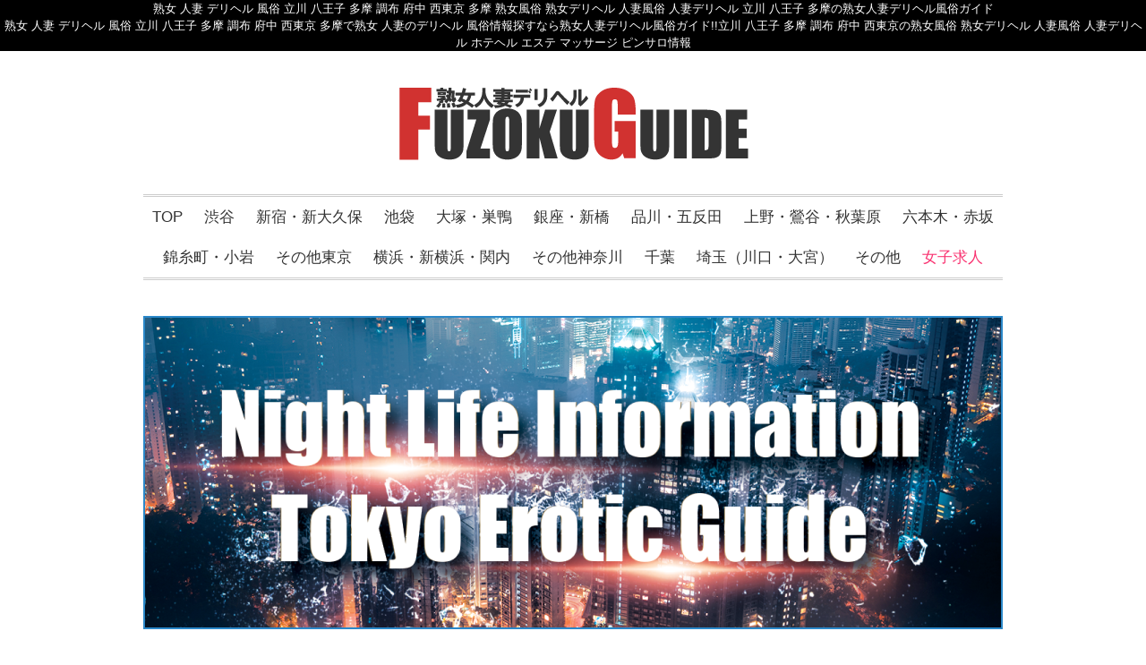

--- FILE ---
content_type: text/html; charset=UTF-8
request_url: https://jukujo.fuzokuguide.net/tokyo-other/
body_size: 13143
content:

<!DOCTYPE html>
<html dir="ltr" lang="ja" prefix="og: https://ogp.me/ns#">
<head>

<meta charset="utf-8">
<meta name="viewport" content="width=device-width, initial-scale=1.0">
<link rel="stylesheet" href="https://jukujo.fuzokuguide.net/wp-content/themes/fuzokuguide/responsive.css" type="text/css" media="screen, print" />
<link rel="stylesheet" href="https://jukujo.fuzokuguide.net/wp-content/themes/fuzokuguide/style.css" type="text/css" media="screen, print" />
<link rel="alternate" type="application/atom+xml" title="熟女 人妻 デリヘル 風俗|熟女 人妻 風俗 デリヘル 渋谷 新宿 池袋 五反田 鶯谷 熟女人妻デリヘル風俗ガイド Atom Feed" href="https://jukujo.fuzokuguide.net/feed/atom/" />
<link rel="alternate" type="application/rss+xml" title="熟女 人妻 デリヘル 風俗|熟女 人妻 風俗 デリヘル 渋谷 新宿 池袋 五反田 鶯谷 熟女人妻デリヘル風俗ガイド RSS Feed" href="https://jukujo.fuzokuguide.net/feed/" />
<!--[if lt IE 9]>
<script src="https://html5shiv.googlecode.com/svn/trunk/html5.js"></script>
<![endif]-->

		<!-- All in One SEO 4.8.1 - aioseo.com -->
		<title>その他東京 - 熟女 人妻 デリヘル 風俗|熟女 人妻 風俗 デリヘル 渋谷 新宿 池袋 五反田 鶯谷 熟女人妻デリヘル風俗ガイド</title>
	<meta name="robots" content="max-image-preview:large" />
	<link rel="canonical" href="https://jukujo.fuzokuguide.net/tokyo-other/" />
	<meta name="generator" content="All in One SEO (AIOSEO) 4.8.1" />
		<meta property="og:locale" content="ja_JP" />
		<meta property="og:site_name" content="熟女 人妻 デリヘル 風俗|熟女 人妻 風俗 デリヘル 渋谷 新宿 池袋 五反田 鶯谷 熟女人妻デリヘル風俗ガイド - 熟女 人妻 デリヘル 風俗 熟女 人妻の風俗 デリヘル ホテヘル情報 熟女人妻デリヘル風俗ガイド!!渋谷 新宿 池袋 新橋 品川 五反田 上野 鶯谷 東京 神奈川 千葉 埼玉の熟女人妻風俗(デリヘル)情報サイト" />
		<meta property="og:type" content="article" />
		<meta property="og:title" content="その他東京 - 熟女 人妻 デリヘル 風俗|熟女 人妻 風俗 デリヘル 渋谷 新宿 池袋 五反田 鶯谷 熟女人妻デリヘル風俗ガイド" />
		<meta property="og:url" content="https://jukujo.fuzokuguide.net/tokyo-other/" />
		<meta property="article:published_time" content="2017-11-10T19:52:28+00:00" />
		<meta property="article:modified_time" content="2025-04-07T10:43:49+00:00" />
		<meta name="twitter:card" content="summary_large_image" />
		<meta name="twitter:title" content="その他東京 - 熟女 人妻 デリヘル 風俗|熟女 人妻 風俗 デリヘル 渋谷 新宿 池袋 五反田 鶯谷 熟女人妻デリヘル風俗ガイド" />
		<script type="application/ld+json" class="aioseo-schema">
			{"@context":"https:\/\/schema.org","@graph":[{"@type":"BreadcrumbList","@id":"https:\/\/jukujo.fuzokuguide.net\/tokyo-other\/#breadcrumblist","itemListElement":[{"@type":"ListItem","@id":"https:\/\/jukujo.fuzokuguide.net\/#listItem","position":1,"name":"\u5bb6","item":"https:\/\/jukujo.fuzokuguide.net\/","nextItem":{"@type":"ListItem","@id":"https:\/\/jukujo.fuzokuguide.net\/tokyo-other\/#listItem","name":"\u305d\u306e\u4ed6\u6771\u4eac"}},{"@type":"ListItem","@id":"https:\/\/jukujo.fuzokuguide.net\/tokyo-other\/#listItem","position":2,"name":"\u305d\u306e\u4ed6\u6771\u4eac","previousItem":{"@type":"ListItem","@id":"https:\/\/jukujo.fuzokuguide.net\/#listItem","name":"\u5bb6"}}]},{"@type":"Organization","@id":"https:\/\/jukujo.fuzokuguide.net\/#organization","name":"\u719f\u5973 \u4eba\u59bb \u30c7\u30ea\u30d8\u30eb \u98a8\u4fd7|\u719f\u5973 \u4eba\u59bb \u98a8\u4fd7 \u30c7\u30ea\u30d8\u30eb \u6e0b\u8c37 \u65b0\u5bbf \u6c60\u888b \u4e94\u53cd\u7530 \u9daf\u8c37 \u719f\u5973\u4eba\u59bb\u30c7\u30ea\u30d8\u30eb\u98a8\u4fd7\u30ac\u30a4\u30c9","description":"\u719f\u5973 \u4eba\u59bb \u30c7\u30ea\u30d8\u30eb \u98a8\u4fd7 \u719f\u5973 \u4eba\u59bb\u306e\u98a8\u4fd7 \u30c7\u30ea\u30d8\u30eb \u30db\u30c6\u30d8\u30eb\u60c5\u5831 \u719f\u5973\u4eba\u59bb\u30c7\u30ea\u30d8\u30eb\u98a8\u4fd7\u30ac\u30a4\u30c9!!\u6e0b\u8c37 \u65b0\u5bbf \u6c60\u888b \u65b0\u6a4b \u54c1\u5ddd \u4e94\u53cd\u7530 \u4e0a\u91ce \u9daf\u8c37 \u6771\u4eac \u795e\u5948\u5ddd \u5343\u8449 \u57fc\u7389\u306e\u719f\u5973\u4eba\u59bb\u98a8\u4fd7(\u30c7\u30ea\u30d8\u30eb)\u60c5\u5831\u30b5\u30a4\u30c8","url":"https:\/\/jukujo.fuzokuguide.net\/"},{"@type":"WebPage","@id":"https:\/\/jukujo.fuzokuguide.net\/tokyo-other\/#webpage","url":"https:\/\/jukujo.fuzokuguide.net\/tokyo-other\/","name":"\u305d\u306e\u4ed6\u6771\u4eac - \u719f\u5973 \u4eba\u59bb \u30c7\u30ea\u30d8\u30eb \u98a8\u4fd7|\u719f\u5973 \u4eba\u59bb \u98a8\u4fd7 \u30c7\u30ea\u30d8\u30eb \u6e0b\u8c37 \u65b0\u5bbf \u6c60\u888b \u4e94\u53cd\u7530 \u9daf\u8c37 \u719f\u5973\u4eba\u59bb\u30c7\u30ea\u30d8\u30eb\u98a8\u4fd7\u30ac\u30a4\u30c9","inLanguage":"ja","isPartOf":{"@id":"https:\/\/jukujo.fuzokuguide.net\/#website"},"breadcrumb":{"@id":"https:\/\/jukujo.fuzokuguide.net\/tokyo-other\/#breadcrumblist"},"datePublished":"2017-11-11T04:52:28+09:00","dateModified":"2025-04-07T19:43:49+09:00"},{"@type":"WebSite","@id":"https:\/\/jukujo.fuzokuguide.net\/#website","url":"https:\/\/jukujo.fuzokuguide.net\/","name":"\u719f\u5973 \u4eba\u59bb \u30c7\u30ea\u30d8\u30eb \u98a8\u4fd7|\u719f\u5973 \u4eba\u59bb \u98a8\u4fd7 \u30c7\u30ea\u30d8\u30eb \u6e0b\u8c37 \u65b0\u5bbf \u6c60\u888b \u4e94\u53cd\u7530 \u9daf\u8c37 \u719f\u5973\u4eba\u59bb\u30c7\u30ea\u30d8\u30eb\u98a8\u4fd7\u30ac\u30a4\u30c9","description":"\u719f\u5973 \u4eba\u59bb \u30c7\u30ea\u30d8\u30eb \u98a8\u4fd7 \u719f\u5973 \u4eba\u59bb\u306e\u98a8\u4fd7 \u30c7\u30ea\u30d8\u30eb \u30db\u30c6\u30d8\u30eb\u60c5\u5831 \u719f\u5973\u4eba\u59bb\u30c7\u30ea\u30d8\u30eb\u98a8\u4fd7\u30ac\u30a4\u30c9!!\u6e0b\u8c37 \u65b0\u5bbf \u6c60\u888b \u65b0\u6a4b \u54c1\u5ddd \u4e94\u53cd\u7530 \u4e0a\u91ce \u9daf\u8c37 \u6771\u4eac \u795e\u5948\u5ddd \u5343\u8449 \u57fc\u7389\u306e\u719f\u5973\u4eba\u59bb\u98a8\u4fd7(\u30c7\u30ea\u30d8\u30eb)\u60c5\u5831\u30b5\u30a4\u30c8","inLanguage":"ja","publisher":{"@id":"https:\/\/jukujo.fuzokuguide.net\/#organization"}}]}
		</script>
		<!-- All in One SEO -->

<link rel='dns-prefetch' href='//ajax.googleapis.com' />
<script type="text/javascript">
window._wpemojiSettings = {"baseUrl":"https:\/\/s.w.org\/images\/core\/emoji\/14.0.0\/72x72\/","ext":".png","svgUrl":"https:\/\/s.w.org\/images\/core\/emoji\/14.0.0\/svg\/","svgExt":".svg","source":{"concatemoji":"https:\/\/jukujo.fuzokuguide.net\/wp-includes\/js\/wp-emoji-release.min.js?ver=6.2.8"}};
/*! This file is auto-generated */
!function(e,a,t){var n,r,o,i=a.createElement("canvas"),p=i.getContext&&i.getContext("2d");function s(e,t){p.clearRect(0,0,i.width,i.height),p.fillText(e,0,0);e=i.toDataURL();return p.clearRect(0,0,i.width,i.height),p.fillText(t,0,0),e===i.toDataURL()}function c(e){var t=a.createElement("script");t.src=e,t.defer=t.type="text/javascript",a.getElementsByTagName("head")[0].appendChild(t)}for(o=Array("flag","emoji"),t.supports={everything:!0,everythingExceptFlag:!0},r=0;r<o.length;r++)t.supports[o[r]]=function(e){if(p&&p.fillText)switch(p.textBaseline="top",p.font="600 32px Arial",e){case"flag":return s("\ud83c\udff3\ufe0f\u200d\u26a7\ufe0f","\ud83c\udff3\ufe0f\u200b\u26a7\ufe0f")?!1:!s("\ud83c\uddfa\ud83c\uddf3","\ud83c\uddfa\u200b\ud83c\uddf3")&&!s("\ud83c\udff4\udb40\udc67\udb40\udc62\udb40\udc65\udb40\udc6e\udb40\udc67\udb40\udc7f","\ud83c\udff4\u200b\udb40\udc67\u200b\udb40\udc62\u200b\udb40\udc65\u200b\udb40\udc6e\u200b\udb40\udc67\u200b\udb40\udc7f");case"emoji":return!s("\ud83e\udef1\ud83c\udffb\u200d\ud83e\udef2\ud83c\udfff","\ud83e\udef1\ud83c\udffb\u200b\ud83e\udef2\ud83c\udfff")}return!1}(o[r]),t.supports.everything=t.supports.everything&&t.supports[o[r]],"flag"!==o[r]&&(t.supports.everythingExceptFlag=t.supports.everythingExceptFlag&&t.supports[o[r]]);t.supports.everythingExceptFlag=t.supports.everythingExceptFlag&&!t.supports.flag,t.DOMReady=!1,t.readyCallback=function(){t.DOMReady=!0},t.supports.everything||(n=function(){t.readyCallback()},a.addEventListener?(a.addEventListener("DOMContentLoaded",n,!1),e.addEventListener("load",n,!1)):(e.attachEvent("onload",n),a.attachEvent("onreadystatechange",function(){"complete"===a.readyState&&t.readyCallback()})),(e=t.source||{}).concatemoji?c(e.concatemoji):e.wpemoji&&e.twemoji&&(c(e.twemoji),c(e.wpemoji)))}(window,document,window._wpemojiSettings);
</script>
<style type="text/css">
img.wp-smiley,
img.emoji {
	display: inline !important;
	border: none !important;
	box-shadow: none !important;
	height: 1em !important;
	width: 1em !important;
	margin: 0 0.07em !important;
	vertical-align: -0.1em !important;
	background: none !important;
	padding: 0 !important;
}
</style>
	<link rel='stylesheet' id='wp-block-library-css' href='https://jukujo.fuzokuguide.net/wp-includes/css/dist/block-library/style.min.css?ver=6.2.8' type='text/css' media='all' />
<link rel='stylesheet' id='classic-theme-styles-css' href='https://jukujo.fuzokuguide.net/wp-includes/css/classic-themes.min.css?ver=6.2.8' type='text/css' media='all' />
<style id='global-styles-inline-css' type='text/css'>
body{--wp--preset--color--black: #000000;--wp--preset--color--cyan-bluish-gray: #abb8c3;--wp--preset--color--white: #ffffff;--wp--preset--color--pale-pink: #f78da7;--wp--preset--color--vivid-red: #cf2e2e;--wp--preset--color--luminous-vivid-orange: #ff6900;--wp--preset--color--luminous-vivid-amber: #fcb900;--wp--preset--color--light-green-cyan: #7bdcb5;--wp--preset--color--vivid-green-cyan: #00d084;--wp--preset--color--pale-cyan-blue: #8ed1fc;--wp--preset--color--vivid-cyan-blue: #0693e3;--wp--preset--color--vivid-purple: #9b51e0;--wp--preset--gradient--vivid-cyan-blue-to-vivid-purple: linear-gradient(135deg,rgba(6,147,227,1) 0%,rgb(155,81,224) 100%);--wp--preset--gradient--light-green-cyan-to-vivid-green-cyan: linear-gradient(135deg,rgb(122,220,180) 0%,rgb(0,208,130) 100%);--wp--preset--gradient--luminous-vivid-amber-to-luminous-vivid-orange: linear-gradient(135deg,rgba(252,185,0,1) 0%,rgba(255,105,0,1) 100%);--wp--preset--gradient--luminous-vivid-orange-to-vivid-red: linear-gradient(135deg,rgba(255,105,0,1) 0%,rgb(207,46,46) 100%);--wp--preset--gradient--very-light-gray-to-cyan-bluish-gray: linear-gradient(135deg,rgb(238,238,238) 0%,rgb(169,184,195) 100%);--wp--preset--gradient--cool-to-warm-spectrum: linear-gradient(135deg,rgb(74,234,220) 0%,rgb(151,120,209) 20%,rgb(207,42,186) 40%,rgb(238,44,130) 60%,rgb(251,105,98) 80%,rgb(254,248,76) 100%);--wp--preset--gradient--blush-light-purple: linear-gradient(135deg,rgb(255,206,236) 0%,rgb(152,150,240) 100%);--wp--preset--gradient--blush-bordeaux: linear-gradient(135deg,rgb(254,205,165) 0%,rgb(254,45,45) 50%,rgb(107,0,62) 100%);--wp--preset--gradient--luminous-dusk: linear-gradient(135deg,rgb(255,203,112) 0%,rgb(199,81,192) 50%,rgb(65,88,208) 100%);--wp--preset--gradient--pale-ocean: linear-gradient(135deg,rgb(255,245,203) 0%,rgb(182,227,212) 50%,rgb(51,167,181) 100%);--wp--preset--gradient--electric-grass: linear-gradient(135deg,rgb(202,248,128) 0%,rgb(113,206,126) 100%);--wp--preset--gradient--midnight: linear-gradient(135deg,rgb(2,3,129) 0%,rgb(40,116,252) 100%);--wp--preset--duotone--dark-grayscale: url('#wp-duotone-dark-grayscale');--wp--preset--duotone--grayscale: url('#wp-duotone-grayscale');--wp--preset--duotone--purple-yellow: url('#wp-duotone-purple-yellow');--wp--preset--duotone--blue-red: url('#wp-duotone-blue-red');--wp--preset--duotone--midnight: url('#wp-duotone-midnight');--wp--preset--duotone--magenta-yellow: url('#wp-duotone-magenta-yellow');--wp--preset--duotone--purple-green: url('#wp-duotone-purple-green');--wp--preset--duotone--blue-orange: url('#wp-duotone-blue-orange');--wp--preset--font-size--small: 13px;--wp--preset--font-size--medium: 20px;--wp--preset--font-size--large: 36px;--wp--preset--font-size--x-large: 42px;--wp--preset--spacing--20: 0.44rem;--wp--preset--spacing--30: 0.67rem;--wp--preset--spacing--40: 1rem;--wp--preset--spacing--50: 1.5rem;--wp--preset--spacing--60: 2.25rem;--wp--preset--spacing--70: 3.38rem;--wp--preset--spacing--80: 5.06rem;--wp--preset--shadow--natural: 6px 6px 9px rgba(0, 0, 0, 0.2);--wp--preset--shadow--deep: 12px 12px 50px rgba(0, 0, 0, 0.4);--wp--preset--shadow--sharp: 6px 6px 0px rgba(0, 0, 0, 0.2);--wp--preset--shadow--outlined: 6px 6px 0px -3px rgba(255, 255, 255, 1), 6px 6px rgba(0, 0, 0, 1);--wp--preset--shadow--crisp: 6px 6px 0px rgba(0, 0, 0, 1);}:where(.is-layout-flex){gap: 0.5em;}body .is-layout-flow > .alignleft{float: left;margin-inline-start: 0;margin-inline-end: 2em;}body .is-layout-flow > .alignright{float: right;margin-inline-start: 2em;margin-inline-end: 0;}body .is-layout-flow > .aligncenter{margin-left: auto !important;margin-right: auto !important;}body .is-layout-constrained > .alignleft{float: left;margin-inline-start: 0;margin-inline-end: 2em;}body .is-layout-constrained > .alignright{float: right;margin-inline-start: 2em;margin-inline-end: 0;}body .is-layout-constrained > .aligncenter{margin-left: auto !important;margin-right: auto !important;}body .is-layout-constrained > :where(:not(.alignleft):not(.alignright):not(.alignfull)){max-width: var(--wp--style--global--content-size);margin-left: auto !important;margin-right: auto !important;}body .is-layout-constrained > .alignwide{max-width: var(--wp--style--global--wide-size);}body .is-layout-flex{display: flex;}body .is-layout-flex{flex-wrap: wrap;align-items: center;}body .is-layout-flex > *{margin: 0;}:where(.wp-block-columns.is-layout-flex){gap: 2em;}.has-black-color{color: var(--wp--preset--color--black) !important;}.has-cyan-bluish-gray-color{color: var(--wp--preset--color--cyan-bluish-gray) !important;}.has-white-color{color: var(--wp--preset--color--white) !important;}.has-pale-pink-color{color: var(--wp--preset--color--pale-pink) !important;}.has-vivid-red-color{color: var(--wp--preset--color--vivid-red) !important;}.has-luminous-vivid-orange-color{color: var(--wp--preset--color--luminous-vivid-orange) !important;}.has-luminous-vivid-amber-color{color: var(--wp--preset--color--luminous-vivid-amber) !important;}.has-light-green-cyan-color{color: var(--wp--preset--color--light-green-cyan) !important;}.has-vivid-green-cyan-color{color: var(--wp--preset--color--vivid-green-cyan) !important;}.has-pale-cyan-blue-color{color: var(--wp--preset--color--pale-cyan-blue) !important;}.has-vivid-cyan-blue-color{color: var(--wp--preset--color--vivid-cyan-blue) !important;}.has-vivid-purple-color{color: var(--wp--preset--color--vivid-purple) !important;}.has-black-background-color{background-color: var(--wp--preset--color--black) !important;}.has-cyan-bluish-gray-background-color{background-color: var(--wp--preset--color--cyan-bluish-gray) !important;}.has-white-background-color{background-color: var(--wp--preset--color--white) !important;}.has-pale-pink-background-color{background-color: var(--wp--preset--color--pale-pink) !important;}.has-vivid-red-background-color{background-color: var(--wp--preset--color--vivid-red) !important;}.has-luminous-vivid-orange-background-color{background-color: var(--wp--preset--color--luminous-vivid-orange) !important;}.has-luminous-vivid-amber-background-color{background-color: var(--wp--preset--color--luminous-vivid-amber) !important;}.has-light-green-cyan-background-color{background-color: var(--wp--preset--color--light-green-cyan) !important;}.has-vivid-green-cyan-background-color{background-color: var(--wp--preset--color--vivid-green-cyan) !important;}.has-pale-cyan-blue-background-color{background-color: var(--wp--preset--color--pale-cyan-blue) !important;}.has-vivid-cyan-blue-background-color{background-color: var(--wp--preset--color--vivid-cyan-blue) !important;}.has-vivid-purple-background-color{background-color: var(--wp--preset--color--vivid-purple) !important;}.has-black-border-color{border-color: var(--wp--preset--color--black) !important;}.has-cyan-bluish-gray-border-color{border-color: var(--wp--preset--color--cyan-bluish-gray) !important;}.has-white-border-color{border-color: var(--wp--preset--color--white) !important;}.has-pale-pink-border-color{border-color: var(--wp--preset--color--pale-pink) !important;}.has-vivid-red-border-color{border-color: var(--wp--preset--color--vivid-red) !important;}.has-luminous-vivid-orange-border-color{border-color: var(--wp--preset--color--luminous-vivid-orange) !important;}.has-luminous-vivid-amber-border-color{border-color: var(--wp--preset--color--luminous-vivid-amber) !important;}.has-light-green-cyan-border-color{border-color: var(--wp--preset--color--light-green-cyan) !important;}.has-vivid-green-cyan-border-color{border-color: var(--wp--preset--color--vivid-green-cyan) !important;}.has-pale-cyan-blue-border-color{border-color: var(--wp--preset--color--pale-cyan-blue) !important;}.has-vivid-cyan-blue-border-color{border-color: var(--wp--preset--color--vivid-cyan-blue) !important;}.has-vivid-purple-border-color{border-color: var(--wp--preset--color--vivid-purple) !important;}.has-vivid-cyan-blue-to-vivid-purple-gradient-background{background: var(--wp--preset--gradient--vivid-cyan-blue-to-vivid-purple) !important;}.has-light-green-cyan-to-vivid-green-cyan-gradient-background{background: var(--wp--preset--gradient--light-green-cyan-to-vivid-green-cyan) !important;}.has-luminous-vivid-amber-to-luminous-vivid-orange-gradient-background{background: var(--wp--preset--gradient--luminous-vivid-amber-to-luminous-vivid-orange) !important;}.has-luminous-vivid-orange-to-vivid-red-gradient-background{background: var(--wp--preset--gradient--luminous-vivid-orange-to-vivid-red) !important;}.has-very-light-gray-to-cyan-bluish-gray-gradient-background{background: var(--wp--preset--gradient--very-light-gray-to-cyan-bluish-gray) !important;}.has-cool-to-warm-spectrum-gradient-background{background: var(--wp--preset--gradient--cool-to-warm-spectrum) !important;}.has-blush-light-purple-gradient-background{background: var(--wp--preset--gradient--blush-light-purple) !important;}.has-blush-bordeaux-gradient-background{background: var(--wp--preset--gradient--blush-bordeaux) !important;}.has-luminous-dusk-gradient-background{background: var(--wp--preset--gradient--luminous-dusk) !important;}.has-pale-ocean-gradient-background{background: var(--wp--preset--gradient--pale-ocean) !important;}.has-electric-grass-gradient-background{background: var(--wp--preset--gradient--electric-grass) !important;}.has-midnight-gradient-background{background: var(--wp--preset--gradient--midnight) !important;}.has-small-font-size{font-size: var(--wp--preset--font-size--small) !important;}.has-medium-font-size{font-size: var(--wp--preset--font-size--medium) !important;}.has-large-font-size{font-size: var(--wp--preset--font-size--large) !important;}.has-x-large-font-size{font-size: var(--wp--preset--font-size--x-large) !important;}
.wp-block-navigation a:where(:not(.wp-element-button)){color: inherit;}
:where(.wp-block-columns.is-layout-flex){gap: 2em;}
.wp-block-pullquote{font-size: 1.5em;line-height: 1.6;}
</style>
<link rel='stylesheet' id='age_okay_public_css-css' href='https://jukujo.fuzokuguide.net/wp-content/plugins/age-okay/public/css/age-okay-public-min.css?ver=1.0.3-F' type='text/css' media='all' />
<!--[if lt IE 10]>
<link rel='stylesheet' id='age_okay_ie9_css-css' href='https://jukujo.fuzokuguide.net/wp-content/plugins/age-okay/public/css/age-okay-public-ie9-min.css?ver=1.0.3-F' type='text/css' media='all' />
<![endif]-->
<link rel='stylesheet' id='hamburger.css-css' href='https://jukujo.fuzokuguide.net/wp-content/plugins/wp-responsive-menu/assets/css/wpr-hamburger.css?ver=3.1.8' type='text/css' media='all' />
<link rel='stylesheet' id='wprmenu.css-css' href='https://jukujo.fuzokuguide.net/wp-content/plugins/wp-responsive-menu/assets/css/wprmenu.css?ver=3.1.8' type='text/css' media='all' />
<style id='wprmenu.css-inline-css' type='text/css'>
@media only screen and ( max-width: 768px ) {html body div.wprm-wrapper {overflow: scroll;}#wprmenu_bar {background-image: url();background-size: cover ;background-repeat: repeat;}#wprmenu_bar {background-color: #d13230;}html body div#mg-wprm-wrap .wpr_submit .icon.icon-search {color: #ffffff;}#wprmenu_bar .menu_title,#wprmenu_bar .wprmenu_icon_menu,#wprmenu_bar .menu_title a {color: #f2f2f2;}#wprmenu_bar .menu_title a {font-size: 20px;font-weight: normal;}#mg-wprm-wrap li.menu-item a {font-size: 15px;text-transform: uppercase;font-weight: normal;}#mg-wprm-wrap li.menu-item-has-children ul.sub-menu a {font-size: 15px;text-transform: uppercase;font-weight: normal;}#mg-wprm-wrap li.current-menu-item > a {background: #d53f3f;}#mg-wprm-wrap li.current-menu-item > a,#mg-wprm-wrap li.current-menu-item span.wprmenu_icon{color: #ffffff !important;}#mg-wprm-wrap {background-color: #2e2e2e;}.cbp-spmenu-push-toright,.cbp-spmenu-push-toright .mm-slideout {left: 80% ;}.cbp-spmenu-push-toleft {left: -80% ;}#mg-wprm-wrap.cbp-spmenu-right,#mg-wprm-wrap.cbp-spmenu-left,#mg-wprm-wrap.cbp-spmenu-right.custom,#mg-wprm-wrap.cbp-spmenu-left.custom,.cbp-spmenu-vertical {width: 80%;max-width: 400px;}#mg-wprm-wrap ul#wprmenu_menu_ul li.menu-item a,div#mg-wprm-wrap ul li span.wprmenu_icon {color: #cfcfcf;}#mg-wprm-wrap ul#wprmenu_menu_ul li.menu-item:valid ~ a{color: #ffffff;}#mg-wprm-wrap ul#wprmenu_menu_ul li.menu-item a:hover {background: #d53f3f;color: #606060 !important;}div#mg-wprm-wrap ul>li:hover>span.wprmenu_icon {color: #606060 !important;}.wprmenu_bar .hamburger-inner,.wprmenu_bar .hamburger-inner::before,.wprmenu_bar .hamburger-inner::after {background: #ffffff;}.wprmenu_bar .hamburger:hover .hamburger-inner,.wprmenu_bar .hamburger:hover .hamburger-inner::before,.wprmenu_bar .hamburger:hover .hamburger-inner::after {background: #ffffff;}div.wprmenu_bar div.hamburger{padding-right: 6px !important;}#wprmenu_menu.left {width:80%;left: -80%;right: auto;}#wprmenu_menu.right {width:80%;right: -80%;left: auto;}html body div#wprmenu_bar {height : 42px;}#mg-wprm-wrap.cbp-spmenu-left,#mg-wprm-wrap.cbp-spmenu-right,#mg-widgetmenu-wrap.cbp-spmenu-widget-left,#mg-widgetmenu-wrap.cbp-spmenu-widget-right {top: 42px !important;}.wprmenu_bar .hamburger {float: left;}.wprmenu_bar #custom_menu_icon.hamburger {top: px;left: px;float: left !important;background-color: #cccccc;}.wpr_custom_menu #custom_menu_icon {display: block;}html { padding-top: 42px !important; }#wprmenu_bar,#mg-wprm-wrap { display: block; }div#wpadminbar { position: fixed; }}
</style>
<link rel='stylesheet' id='wpr_icons-css' href='https://jukujo.fuzokuguide.net/wp-content/plugins/wp-responsive-menu/inc/assets/icons/wpr-icons.css?ver=3.1.8' type='text/css' media='all' />
<style id='akismet-widget-style-inline-css' type='text/css'>

			.a-stats {
				--akismet-color-mid-green: #357b49;
				--akismet-color-white: #fff;
				--akismet-color-light-grey: #f6f7f7;

				max-width: 350px;
				width: auto;
			}

			.a-stats * {
				all: unset;
				box-sizing: border-box;
			}

			.a-stats strong {
				font-weight: 600;
			}

			.a-stats a.a-stats__link,
			.a-stats a.a-stats__link:visited,
			.a-stats a.a-stats__link:active {
				background: var(--akismet-color-mid-green);
				border: none;
				box-shadow: none;
				border-radius: 8px;
				color: var(--akismet-color-white);
				cursor: pointer;
				display: block;
				font-family: -apple-system, BlinkMacSystemFont, 'Segoe UI', 'Roboto', 'Oxygen-Sans', 'Ubuntu', 'Cantarell', 'Helvetica Neue', sans-serif;
				font-weight: 500;
				padding: 12px;
				text-align: center;
				text-decoration: none;
				transition: all 0.2s ease;
			}

			/* Extra specificity to deal with TwentyTwentyOne focus style */
			.widget .a-stats a.a-stats__link:focus {
				background: var(--akismet-color-mid-green);
				color: var(--akismet-color-white);
				text-decoration: none;
			}

			.a-stats a.a-stats__link:hover {
				filter: brightness(110%);
				box-shadow: 0 4px 12px rgba(0, 0, 0, 0.06), 0 0 2px rgba(0, 0, 0, 0.16);
			}

			.a-stats .count {
				color: var(--akismet-color-white);
				display: block;
				font-size: 1.5em;
				line-height: 1.4;
				padding: 0 13px;
				white-space: nowrap;
			}
		
</style>
<script type='text/javascript' src='https://ajax.googleapis.com/ajax/libs/jquery/1.7.1/jquery.min.js?ver=1.7.1' id='jquery-js'></script>
<script type='text/javascript' src='https://jukujo.fuzokuguide.net/wp-content/plugins/wp-responsive-menu/assets/js/modernizr.custom.js?ver=3.1.8' id='modernizr-js'></script>
<script type='text/javascript' src='https://jukujo.fuzokuguide.net/wp-content/plugins/wp-responsive-menu/assets/js/touchSwipe.js?ver=3.1.8' id='touchSwipe-js'></script>
<script type='text/javascript' id='wprmenu.js-js-extra'>
/* <![CDATA[ */
var wprmenu = {"zooming":"","from_width":"768","push_width":"400","menu_width":"80","parent_click":"yes","swipe":"","enable_overlay":"","wprmenuDemoId":""};
/* ]]> */
</script>
<script type='text/javascript' src='https://jukujo.fuzokuguide.net/wp-content/plugins/wp-responsive-menu/assets/js/wprmenu.js?ver=3.1.8' id='wprmenu.js-js'></script>
<link rel="https://api.w.org/" href="https://jukujo.fuzokuguide.net/wp-json/" /><link rel="alternate" type="application/json" href="https://jukujo.fuzokuguide.net/wp-json/wp/v2/pages/41" /><link rel='shortlink' href='https://jukujo.fuzokuguide.net/?p=41' />
<link rel="alternate" type="application/json+oembed" href="https://jukujo.fuzokuguide.net/wp-json/oembed/1.0/embed?url=https%3A%2F%2Fjukujo.fuzokuguide.net%2Ftokyo-other%2F" />
<link rel="alternate" type="text/xml+oembed" href="https://jukujo.fuzokuguide.net/wp-json/oembed/1.0/embed?url=https%3A%2F%2Fjukujo.fuzokuguide.net%2Ftokyo-other%2F&#038;format=xml" />
<!-- All in one Favicon 4.8 --><link rel="icon" href="https://jukujo.fuzokuguide.net/wp-content/uploads/2017/11/fuzokuguide-favi.png" type="image/png"/>
<script type="text/javascript" src="https://jukujo.fuzokuguide.net/wp-content/themes/fuzokuguide/jquery/scrolltopcontrol.js"></script>
<script src="https://jukujo.fuzokuguide.net/wp-content/themes/fuzokuguide/jquery/jquery.cycle2.js" type="text/javascript"></script>
<script src="https://jukujo.fuzokuguide.net/wp-content/themes/fuzokuguide/jquery/jquery.cycle2.carousel.js" type="text/javascript"></script>
<script type="text/javascript">
 $().ready(function() {
   $(document).ready(
     function(){
     $("a img").hover(function(){
     $(this).fadeTo(200, 0.8);
     },function(){
     $(this).fadeTo(300, 1.0);
     });
   });
 });
</script>
<!-- Google tag (gtag.js) -->
<script async src="https://www.googletagmanager.com/gtag/js?id=G-52V4DF08NR"></script>
<script>
  window.dataLayer = window.dataLayer || [];
  function gtag(){dataLayer.push(arguments);}
  gtag('js', new Date());

  gtag('config', 'G-52V4DF08NR');
</script>

<meta name="google-site-verification" content="w5cxNEfPhLBiRozJv7ds3CJL52kyoZPXfqcLF6Ba3ZU" />
</head>

<body data-rsssl=1 class="page-template page-template-other-tokyo page-template-other-tokyo-php page page-id-41">

<div id="headNav" class="navbar navbar-inverse navbar-fixed-top ">
  <h1>熟女 人妻 デリヘル 風俗 立川 八王子 多摩 調布 府中 西東京 多摩 熟女風俗 熟女デリヘル 人妻風俗 人妻デリヘル 立川 八王子 多摩の熟女人妻デリヘル風俗ガイド</h1>
  <p>熟女 人妻 デリヘル 風俗 立川 八王子 多摩 調布 府中 西東京 多摩で熟女 人妻のデリヘル 風俗情報探すなら熟女人妻デリヘル風俗ガイド!!立川 八王子 多摩 調布 府中 西東京の熟女風俗 熟女デリヘル 人妻風俗 人妻デリヘル ホテヘル エステ マッサージ ピンサロ情報</p>
</div>

<!-- ヘッダー -->
<header id="header">

<!-- ヘッダー中身 -->    
<div class="header-inner">

<!-- ロゴ -->
<h1 class="logo">
<a href="https://jukujo.fuzokuguide.net/"><img src="https://jukujo.fuzokuguide.net/wp-content/uploads/2018/05/jukujo-logo2.png" alt="熟女人妻デリヘル風俗ガイド" width="400" height="100" class="aligncenter size-full wp-image-13" /></a>
</h1>
<!-- / ロゴ -->

</div>    
<!-- / ヘッダー中身 -->    

</header>
<!-- / ヘッダー -->  
<div class="clear"></div>

<!-- トップナビゲーション -->
<nav id="nav" class="main-navigation" role="navigation">
 <div class="menu-topnav-container">
  <ul id="menu-topnav" class="nav-menu">
   <li><a href="https://jukujo.fuzokuguide.net/">TOP</a></li>
   <li class="page_item page-item-9"><a href="https://jukujo.fuzokuguide.net/shibuya/">渋谷</a></li>
   <li class="page_item page-item-13"><a href="https://jukujo.fuzokuguide.net/shinjuku-shinokubo/">新宿・新大久保</a></li>
   <li class="page_item page-item-15"><a href="https://jukujo.fuzokuguide.net/ikebukuro/">池袋</a></li>
   <li class="page_item page-item-15"><a href="https://jukujo.fuzokuguide.net/otsuka-sugamo/">大塚・巣鴨</a></li>
   <li class="page_item page-item-19"><a href="https://jukujo.fuzokuguide.net/ginza-shinbashi/">銀座・新橋</a></li>
   <li class="page_item page-item-21"><a href="https://jukujo.fuzokuguide.net/shinagawa-gotanda/">品川・五反田</a></li>
   <li class="page_item page-item-23"><a href="https://jukujo.fuzokuguide.net/ueno-uguisudani-akihabara/">上野・鶯谷・秋葉原</a></li>
   <li class="page_item page-item-11"><a href="https://jukujo.fuzokuguide.net/roppongi-akasaka/">六本木・赤坂</a></li>
   <li class="page_item page-item-23"><a href="https://jukujo.fuzokuguide.net/kinshicho-koiwa/">錦糸町・小岩</a></li>
   <li class="page_item page-item-22"><a href="https://jukujo.fuzokuguide.net/tokyo-other/">その他東京</a></li>
   <li class="page_item page-item-23"><a href="https://jukujo.fuzokuguide.net/yokohama-shinyokohama-kannai/">横浜・新横浜・関内</a></li>
   <li class="page_item page-item-23"><a href="https://jukujo.fuzokuguide.net/kanagawa/">その他神奈川</a></li>
   <li class="page_item page-item-22"><a href="https://jukujo.fuzokuguide.net/chiba/">千葉</a></li>
   <li class="page_item page-item-23"><a href="https://jukujo.fuzokuguide.net/saitama/">埼玉（川口・大宮）</a></li>
   <li class="page_item page-item-23"><a href="https://jukujo.fuzokuguide.net/other/">その他</a></li>
   <li class="page_item page-item-12"><a target="_blank" href="http://jukujo-r.fuzokuguide.net/">女子求人</a></li>
  </ul>
 </div>
</nav>

<!-- / トップナビゲーション -->
<div class="clear"></div>  

<!-- BIGバナー -->
<div id="top-slide">
<div class="cycle-slideshow"
 data-cycle-fx="scrollHorz"
 data-cycle-pause-on-hover="true"
 data-cycle-speed="500">
<div id="big"></div>
<script type="text/javascript">
var lists=[
'<a target="_blank" href="https://jp.eroticguide.tokyo/"><img src="https://jukujo.fuzokuguide.net/wp-content/uploads/2024/02/TokyoClubGuide_960350.png" alt="Tokyo Erotic Guide" width="960" height="350" class="alignnone size-full wp-image-1842" /></a>',
];
var rNo = Math.floor(Math.random() * lists.length);
document.getElementById('big').innerHTML = lists[rNo];
</script>
</div>
</div><!-- / BIGバナー -->
<br>

<!-- 全体warapper -->
<div class="wrapper">


<!-- メインwrap -->
<div id="main">


<!-- コンテンツブロック -->
<div class="row">


<!-- 本文エリア -->
<article class="twothird">

<!-- TOPバナー -->
<Div Align="center"><div id="myplace"></div>
<script type="text/javascript">
var lists=[
'<a target="_blank" href="https://jp.tokyoclubguide.net/"><img src="https://jukujo.fuzokuguide.net/wp-content/uploads/2024/02/TokyoClubGuide_500120.png" alt="Tokyo Club Guide" width="500" height="120" class="alignnone size-full wp-image-2495" /></a>',
];

var rNo = Math.floor(Math.random() * lists.length);
document.getElementById('myplace').innerHTML = lists[rNo];
</script></Div><!-- / TOPバナー -->


<h2 class="sub-title"> その他東京の熟女人妻風俗店</h2>



</article>
<!-- / 本文エリア -->


<!-- サイドエリア -->
<article class="third">

<!-- サイドバー -->
<div id="sidebar">

<div id="sidebox">
<div id="custom_html-3" class="widget_text widget widget_custom_html"><div class="sidebar-title">カテゴリー</div><div class="textwidget custom-html-widget"><ul>
 	<li class="cat-item cat-item-8"><a href="https://jukujo.fuzokuguide.net/deli/">熟女人妻デリヘル(待ち合わせ)</a></li>
 	<li class="cat-item cat-item-8"><a href="https://jukujo.fuzokuguide.net/hotel/">熟女人妻ホテヘル</a></li>
 	<li class="cat-item cat-item-8"><a href="https://jukujo.fuzokuguide.net/soapland/">熟女人妻ソープランド</a></li>
 	<li class="cat-item cat-item-8"><a href="https://jukujo.fuzokuguide.net/massage/">熟女人妻エステ(マッサージ)</a></li>
 	<li class="cat-item cat-item-8"><a href="https://jukujo.fuzokuguide.net/pinksalon/">熟女人妻ピンサロ</a></li>
</ul></div></div><div id="custom_html-4" class="widget_text widget widget_custom_html"><div class="textwidget custom-html-widget"><a href="http://jp.tokyoclubguide.net/" target="_blank" rel="noopener"><img class="alignnone size-full wp-image-15" src="https://koukyu.fuzokuguide.net/wp-content/uploads/2017/07/2072ecb3e6bb38bac1e0838170f268b8.png" alt="Tokyo Club Guide" width="300" height="250" /></a>
<br>
<br>
<a href="https://star-group.co.jp/service/no-hand/shinagawa/" rel="noopener" target="_blank"><img src="https://jukujo.fuzokuguide.net/wp-content/uploads/2018/06/336-140.jpg" alt="ノーハンドで楽しませる人妻 品川店" width="336" height="140" class="alignnone size-full wp-image-193" /></a>
<br>
<br>
<a target="_blank" href="https://jp.osakaclubguide.net/" rel="attachment wp-att-982 noopener"><img src="https://recruit.tokyoclubguide.net/wp-content/uploads/2018/07/OCG_336.jpg" alt="OSAKA-CLUB-GUIDE-300×250" width="336" height="140" class="alignnone size-full wp-image-982" /></a>
<br>
<br>
<a href="http://eroticguide.tokyo/" target="_blank" rel="noopener"><img class="alignnone size-full wp-image-500" src="https://koukyu.fuzokuguide.net/wp-content/uploads/2017/09/TEG_336140.png" alt="Tokyo Erotic Guide" width="336" height="140" /></a>
<br>
<br>
<a href="http://cabaretguide.tokyo/" target="_blank" rel="noopener"><img class="alignnone size-full wp-image-501" src="https://koukyu.fuzokuguide.net/wp-content/uploads/2017/09/TCabG_336140.jpg" alt="Tokyo Cabaret Guide" width="336" height="140" /></a>
<br>
<br>
<a href="http://maidguide.tokyo/" target="_blank" rel="noopener"><img class="alignnone size-full wp-image-502" src="https://koukyu.fuzokuguide.net/wp-content/uploads/2017/09/TmaidG_336140.jpg" alt="Tokyo Maid Guide" width="336" height="140" /></a>
<br>
<br>
<a href="http://koukyu-r.fuzokuguide.net/" target="_blank" rel="noopener"><img class="alignnone size-full wp-image-233" src="https://koukyu.fuzokuguide.net/wp-content/uploads/2017/08/Koukyu-Recruit_336140.png" alt="風俗ガイドリクルート＠高級風俗（デリヘル）" width="336" height="140" /></a></div></div><div id="custom_html-5" class="widget_text widget widget_custom_html"><div class="sidebar-title">お問い合わせ</div><div class="textwidget custom-html-widget"> 	<li class="cat-item cat-item-8"><a href="mailto:ladiesfashionmatome@gmail.com?subject=【風俗ガイド＠熟女人妻風俗】 店舗掲載依頼">店舗掲載依頼</a></li>
 	<li class="cat-item cat-item-8"><a title="広告掲載案内" href="http://blog.livedoor.jp/adsessions/archives/1068965512.html" target="_blank" rel="noopener">広告掲載案内</a></li>
 	<li class="cat-item cat-item-8"><a href="mailto:ladiesfashionmatome@gmail.com?subject=【風俗ガイド＠熟女人妻風俗】 広告掲載依頼">広告掲載依頼</a></li>
 	<li class="cat-item cat-item-8"><a href="https://jukujo.fuzokuguide.net/wp-content/uploads/2021/03/FGj_baitai_2103-1_compressed.pdf" target="_blank" rel="noopener">媒体資料</a></li>
 	<li class="cat-item cat-item-8"><a href="https://jukujo.fuzokuguide.net/banner/">相互リンク</a></li></div></div></div>

<div id="sidebox">
</div>

</div>
<!-- /  サイドバー  -->
</article>
<!-- / サイドエリア -->


</div>
<!-- / コンテンツブロック -->


</div>
<!-- / メインwrap -->

</div>
<!-- / 全体wrapper -->

<!-- フッターエリア -->
<footer id="footer">
<div class="footer-inner">

<!-- フッターウィジェット -->
<div class="row">
<article class="third">
<div id="topbox">
<div id="custom_html-6" class="widget_text widget widget_custom_html"><div class="textwidget custom-html-widget"><a href="https://jukujo.fuzokuguide.net/"><img src="https://jukujo.fuzokuguide.net/wp-content/uploads/2018/05/jukujo-foot2-2.png" alt="熟女人妻デリヘル風俗ガイド" width="250" height="185" class="aligncenter size-full wp-image-182" /></a></div></div></div>
</article>
<article class="third">
<div id="topbox">
<div id="custom_html-2" class="widget_text widget widget_custom_html"><div class="sidebar-title">熟女 人妻 デリヘル 風俗 熟女風俗 熟女デリヘル 人妻風俗 人妻デリヘル 割引情報</div><div class="textwidget custom-html-widget">熟女 人妻 デリヘル 風俗 熟女風俗 熟女デリヘル 人妻風俗 人妻デリヘル情報サイト <a href="https://jukujo.fuzokuguide.net/">熟女人妻デリヘル風俗ガイド</a> 当サイトは熟女人妻デリヘル 熟女人妻風俗 熟女人妻ホテヘル 熟女人妻ソープランド 熟女人妻エステ(マッサージ) 熟女人妻ピンサロ 他 人妻熟女風俗割聞情報を掲載しています。熟した女性、略して「熟女」。人妻熟女風俗と呼ばれるジャンルの風俗店は文字通り円熟した大人の色気を持ち合わせた女性と遊べるのが最大の特徴です。若い女の子にはない落ち着いた大人のエロさ、卓越したテクニックを堪能出来る事でしょう。美魔女ブームの現在、最も注目されている風俗ジャンルがこの熟女人妻風俗店と言っても過言ではありません。「熟女」と聞いて同時に思い浮かぶのが「人妻」「奥様」というワード。日常では味わえないスリリングな経験が出来るのも人妻デリヘル 人妻風俗店ならでは。熟女人妻風俗店と一口に言っても、熟女人妻デリヘル 熟女人妻ホテヘル 熟女人妻ソープランド 熟女人妻エステ(マッサージ) 熟女人妻ピンサロ 等様々なジャンルがあります。当サイトであなたの好みに合わせた熟女人妻風俗店をお探しください。渋谷 恵比寿 青山 六本木 赤坂 新宿 池袋 大塚 目白 銀座 新橋 品川 五反田 目黒 上野 鶯谷 秋葉原 東京23区 他 横浜 新横浜 関内 神奈川 千葉 埼玉 等 対応。お得な割引クーポン情報ありの熟女人妻デリヘル 熟女人妻風俗情報サイト <a href="https://jukujo.fuzokuguide.net/">熟女人妻デリヘル風俗ガイド</a>を是非ご利用ください☆</div></div></div>
</article>
<article class="third">
<div id="topbox">
<div id="custom_html-7" class="widget_text widget widget_custom_html"><div class="sidebar-title">グループサイト</div><div class="textwidget custom-html-widget"> 	<li><a href="http://ladies-sapuri-matome.com/" target="_blank" rel="noopener">レディースサプリ通販まとめサイト LSM</a></li>
 	<li><a href="http://ladies-av-matome.com/" target="_blank" rel="noopener">女性向けアダルト動画まとめサイト LAM</a></li>
 	<li><a href="http://ladies-bl-matome.com/" target="_blank" rel="noopener">BL ボーイズラブ情報まとめサイト LBM</a></li>
 	<li><a href="http://eroticguide.tokyo/" target="_blank" rel="noopener">外国人向け風俗情報サイト Tokyo Erotic Guide</a></li>
 	<li><a href="http://massageguide.tokyo/" target="_blank" rel="noopener">外国人向けエステ情報サイト Tokyo Massage Guide</a></li>
 	<li><a href="http://extasyy.com/" target="_blank" rel="noopener">女性向け風俗情報サイト えくすたしぃ</a></li>
 	<li><a href="http://cababoy.otokomaekyujin.com/" target="_blank" rel="noopener">男の為の高収入求人サイト 男前求人＠キャバクラボーイ</a></li>
 	<li><a href="http://recruit.eroticguide.tokyo/" target="_blank" rel="noopener">高収入女性求人情報サイト TEGリクルート</a></li>
 	<li><a href="http://maidguide.tokyo/" target="_blank" rel="noopener">東京メイドカフェ情報サイト Tokyo Maid Guide</a></li>
 	<li><a href="http://osakaeroticguide.net/" target="_blank" rel="noopener">外国人向け大阪風俗情報サイト Osaka Erotic Guide</a></li>
 	<li><a href="http://recruit.maidguide.tokyo/" target="_blank" rel="noopener">外国人対応メイドカフェ求人情報サイト TMGリクルート</a></li>
 	<li><a href="http://soapguide.net/" target="_blank" rel="noopener">外国人向けソープランド情報サイト Japan Soapland Guide</a></li>
 	<li><a href="http://soapland.otokomaekyujin.com/" target="_blank" rel="noopener">男の為の高収入求人サイト 男前求人＠ソープランド</a></li>
 	<li><a href="http://osakamaidguide.net/" target="_blank" rel="noopener">大阪メイドカフェ情報サイト Osaka Maid Guide</a></li>
 	<li><a href="http://sapporoeroticguide.net/" target="_blank" rel="noopener">外国人向け札幌風俗情報サイト Sapporo Erotic Guide</a></li>
 	<li><a href="http://okinawaeroticguide.net/" target="_blank" rel="noopener">外国人向け沖縄風俗情報サイト Okinawa Erotic Guide</a></li>
 	<li><a href="http://nagoyaeroticguide.net/" target="_blank" rel="noopener">外国人向け名古屋風俗情報サイト Nagoya Erotic Guide</a></li>
 	<li><a href="http://fukuokaeroticguide.net/" target="_blank" rel="noopener">外国人向け福岡風俗情報サイト Fukuoka Erotic Guide</a></li>
 	<li><a href="http://otokomaekyujin.com/" target="_blank" rel="noopener">男の為の高収入求人サイト 男前求人</a></li>
 	<li><a href="http://deriheru.otokomaekyujin.com/" target="_blank" rel="noopener">男の為の高収入求人サイト 男前求人＠デリヘル</a></li>
 	<li><a href="http://health.otokomaekyujin.com/" target="_blank" rel="noopener">男の為の高収入求人サイト 男前求人＠店舗型</a></li>
 	<li><a href="http://cabaretguide.tokyo/" target="_blank" rel="noopener">外国人向けショーパブ情報サイト Tokyo Cabaret Guide</a></li>
 	<li><a href="http://driver.otokomaekyujin.com/" target="_blank" rel="noopener">男の為の高収入求人サイト 男前求人＠ドライバー</a></li>
 	<li><a href="http://koukyu.fuzokuguide.net/" target="_blank" rel="noopener">高級デリヘル情報サイト 風俗ガイド@高級デリヘル</a></li>
 	<li><a href="http://koukyu-r.fuzokuguide.net/" target="_blank" rel="noopener">高級デリヘル求人サイト 風俗ガイド求人@高級デリヘル</a></li>
 	<li><a href="https://jukujo.fuzokuguide.net/" target="_blank" rel="noopener">熟女人妻風俗情報サイト 風俗ガイド@熟女人妻風俗</a></li>
 	<li><a href="http://jukujo-r.fuzokuguide.net/" target="_blank" rel="noopener">熟女人妻風俗求人サイト 風俗ガイド求人@熟女人妻風俗</a></li>
 	<li><a href="https://dancer-kyujin.com/" target="_blank" rel="noopener">クラブダンサー専門求人サイト ダンサー求人.com</a></li>
	<li><a href="https://gaytown.jp/" target="_blank" rel="noopener">外国人向けゲイ情報サイト TOKYO GAYTOWN GUIDE</a></li>
 	<li><a href="https://boysjobs.net/" target="_blank" rel="noopener">ゲイ向け求人情報サイト TOKYO GAY JOBS</a></li></div></div></div>
</article>
</div>
<!-- / フッターウィジェット -->
<div class="clear"></div>

</div>
</footer>
<!-- / フッターエリア -->

<!-- コピーライト表示 -->
<div id="copyright">
© <a href="https://jukujo.fuzokuguide.net/">熟女 人妻 デリヘル 風俗|熟女 人妻 風俗 デリヘル 渋谷 新宿 池袋 五反田 鶯谷 熟女人妻デリヘル風俗ガイド</a> all rights reserved.
</div>
<!-- /コピーライト表示 -->


			<div class="wprm-wrapper">
        
        <!-- Overlay Starts here -->
			         <!-- Overlay Ends here -->
			
			         <div id="wprmenu_bar" class="wprmenu_bar bodyslide left">
  <div class="hamburger hamburger--slider">
    <span class="hamburger-box">
      <span class="hamburger-inner"></span>
    </span>
  </div>
  <div class="menu_title">
      <a href="https://jukujo.fuzokuguide.net">
          </a>
      </div>
</div>			 
			<div class="cbp-spmenu cbp-spmenu-vertical cbp-spmenu-left default " id="mg-wprm-wrap">
				
				
				<ul id="wprmenu_menu_ul">
  
  <li id="menu-item-53" class="menu-item menu-item-type-custom menu-item-object-custom menu-item-home menu-item-53"><a href="https://jukujo.fuzokuguide.net/">TOP</a></li>
<li id="menu-item-72" class="menu-item menu-item-type-custom menu-item-object-custom current-menu-ancestor current-menu-parent menu-item-has-children menu-item-72"><a>エリア検索</a>
<ul class="sub-menu">
	<li id="menu-item-89" class="menu-item menu-item-type-post_type menu-item-object-page menu-item-89"><a href="https://jukujo.fuzokuguide.net/shibuya/">渋谷</a></li>
	<li id="menu-item-90" class="menu-item menu-item-type-post_type menu-item-object-page menu-item-90"><a href="https://jukujo.fuzokuguide.net/shinjuku-shinokubo/">新宿・新大久保</a></li>
	<li id="menu-item-91" class="menu-item menu-item-type-post_type menu-item-object-page menu-item-91"><a href="https://jukujo.fuzokuguide.net/ikebukuro/">池袋</a></li>
	<li id="menu-item-92" class="menu-item menu-item-type-post_type menu-item-object-page menu-item-92"><a href="https://jukujo.fuzokuguide.net/otsuka-sugamo/">大塚・巣鴨</a></li>
	<li id="menu-item-93" class="menu-item menu-item-type-post_type menu-item-object-page menu-item-93"><a href="https://jukujo.fuzokuguide.net/ginza-shinbashi/">銀座・新橋</a></li>
	<li id="menu-item-94" class="menu-item menu-item-type-post_type menu-item-object-page menu-item-94"><a href="https://jukujo.fuzokuguide.net/shinagawa-gotanda/">品川・五反田</a></li>
	<li id="menu-item-95" class="menu-item menu-item-type-post_type menu-item-object-page menu-item-95"><a href="https://jukujo.fuzokuguide.net/ueno-uguisudani-akihabara/">上野・鶯谷・秋葉原</a></li>
	<li id="menu-item-96" class="menu-item menu-item-type-post_type menu-item-object-page menu-item-96"><a href="https://jukujo.fuzokuguide.net/roppongi-akasaka/">六本木・赤坂</a></li>
	<li id="menu-item-97" class="menu-item menu-item-type-post_type menu-item-object-page menu-item-97"><a href="https://jukujo.fuzokuguide.net/kinshicho-koiwa/">錦糸町・小岩</a></li>
	<li id="menu-item-98" class="menu-item menu-item-type-post_type menu-item-object-page current-menu-item page_item page-item-41 current_page_item menu-item-98"><a href="https://jukujo.fuzokuguide.net/tokyo-other/" aria-current="page">その他東京</a></li>
	<li id="menu-item-99" class="menu-item menu-item-type-post_type menu-item-object-page menu-item-99"><a href="https://jukujo.fuzokuguide.net/yokohama-shinyokohama-kannai/">横浜・新横浜・関内</a></li>
	<li id="menu-item-100" class="menu-item menu-item-type-post_type menu-item-object-page menu-item-100"><a href="https://jukujo.fuzokuguide.net/kanagawa/">その他神奈川</a></li>
	<li id="menu-item-101" class="menu-item menu-item-type-post_type menu-item-object-page menu-item-101"><a href="https://jukujo.fuzokuguide.net/chiba/">千葉</a></li>
	<li id="menu-item-102" class="menu-item menu-item-type-post_type menu-item-object-page menu-item-102"><a href="https://jukujo.fuzokuguide.net/saitama/">埼玉（川口・大宮）</a></li>
	<li id="menu-item-103" class="menu-item menu-item-type-post_type menu-item-object-page menu-item-103"><a href="https://jukujo.fuzokuguide.net/other/">その他</a></li>
</ul>
</li>
<li id="menu-item-73" class="menu-item menu-item-type-custom menu-item-object-custom menu-item-has-children menu-item-73"><a>カテゴリー</a>
<ul class="sub-menu">
	<li id="menu-item-71" class="menu-item menu-item-type-post_type menu-item-object-page menu-item-71"><a href="https://jukujo.fuzokuguide.net/deli/">熟女人妻デリヘル(待ち合わせ)</a></li>
	<li id="menu-item-70" class="menu-item menu-item-type-post_type menu-item-object-page menu-item-70"><a href="https://jukujo.fuzokuguide.net/hotel/">熟女人妻ホテヘル</a></li>
	<li id="menu-item-69" class="menu-item menu-item-type-post_type menu-item-object-page menu-item-69"><a href="https://jukujo.fuzokuguide.net/soapland/">熟女人妻ソープランド</a></li>
	<li id="menu-item-68" class="menu-item menu-item-type-post_type menu-item-object-page menu-item-68"><a href="https://jukujo.fuzokuguide.net/massage/">熟女人妻エステ(マッサージ)</a></li>
	<li id="menu-item-67" class="menu-item menu-item-type-post_type menu-item-object-page menu-item-67"><a href="https://jukujo.fuzokuguide.net/pinksalon/">熟女人妻ピンサロ</a></li>
</ul>
</li>
<li id="menu-item-74" class="menu-item menu-item-type-custom menu-item-object-custom menu-item-74"><a href="http://jukujo-r.fuzokuguide.net/">女性求人はコチラ</a></li>
        <li>
          <div class="wpr_search search_top">
            <form role="search" method="get" class="wpr-search-form" action="https://jukujo.fuzokuguide.net/">
  <label for="search-form-69724bbbe6962"></label>
  <input type="search" class="wpr-search-field" placeholder="Search..." value="" name="s" title="Search...">
  <button type="submit" class="wpr_submit">
    <i class="wpr-icon-search"></i>
  </button>
</form>          </div>
        </li>
        
     
</ul>
				
				</div>
			</div>
			    <style type="text/css">
    /* WPR Custom CSS */
.wprmenu_parent_item{ font-weight: bold !important; font-size: 18px !important; }
    </style>
    <script type='text/javascript' id='age_okay_public_js-js-extra'>
/* <![CDATA[ */
var age_okay = {"ajax_url":"https:\/\/jukujo.fuzokuguide.net\/wp-admin\/admin-ajax.php","debug_key":"#age_okay_debug","post_id":"41","page_id":"41","page_url":"^\/tokyo-other\/$","lang":"ja","text_init1":"There has been an error initialising the age verification screen.","text_init2":"Please make sure you are old enough to view this website.","text_verify1":"There has been an error verifying your age.","text_verify2":"You will be allowed access to this page, but make sure you are old enough to view it."};
/* ]]> */
</script>
<script type='text/javascript' src='https://jukujo.fuzokuguide.net/wp-content/plugins/age-okay/public/js/age-okay-public-min.js?ver=1.0.3-F' id='age_okay_public_js-js'></script>

</body>
</html>